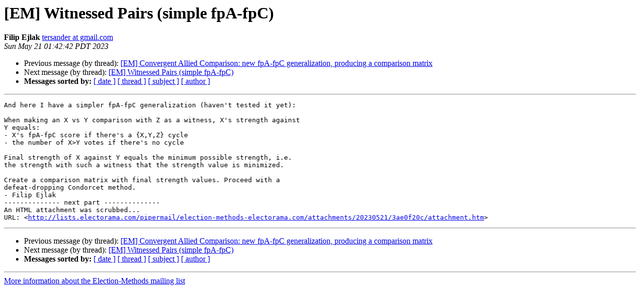

--- FILE ---
content_type: text/html
request_url: http://lists.electorama.com/pipermail/election-methods-electorama.com/2023-May/004583.html
body_size: 1325
content:
<!DOCTYPE HTML PUBLIC "-//W3C//DTD HTML 4.01 Transitional//EN">
<HTML>
 <HEAD>
   <TITLE> [EM] Witnessed Pairs (simple fpA-fpC)
   </TITLE>
   <LINK REL="Index" HREF="index.html" >
   <LINK REL="made" HREF="mailto:election-methods%40lists.electorama.com?Subject=Re%3A%20%5BEM%5D%20Witnessed%20Pairs%20%28simple%20fpA-fpC%29&In-Reply-To=%3CCAGsbvGzUX%2BFmmGSehA82O9%3Dk-uiDYRXcueYrhB7BywpbM1aNNg%40mail.gmail.com%3E">
   <META NAME="robots" CONTENT="index,nofollow">
   <style type="text/css">
       pre {
           white-space: pre-wrap;       /* css-2.1, curent FF, Opera, Safari */
           }
   </style>
   <META http-equiv="Content-Type" content="text/html; charset=us-ascii">
   <LINK REL="Previous"  HREF="004584.html">
   <LINK REL="Next"  HREF="004585.html">
 </HEAD>
 <BODY BGCOLOR="#ffffff">
   <H1>[EM] Witnessed Pairs (simple fpA-fpC)</H1>
<!--htdig_noindex-->
    <B>Filip Ejlak</B> 
    <A HREF="mailto:election-methods%40lists.electorama.com?Subject=Re%3A%20%5BEM%5D%20Witnessed%20Pairs%20%28simple%20fpA-fpC%29&In-Reply-To=%3CCAGsbvGzUX%2BFmmGSehA82O9%3Dk-uiDYRXcueYrhB7BywpbM1aNNg%40mail.gmail.com%3E"
       TITLE="[EM] Witnessed Pairs (simple fpA-fpC)">tersander at gmail.com
       </A><BR>
    <I>Sun May 21 01:42:42 PDT 2023</I>
    <P><UL>
        <LI>Previous message (by thread): <A HREF="004584.html">[EM] Convergent Allied Comparison: new fpA-fpC generalization, producing a comparison matrix
</A></li>
        <LI>Next message (by thread): <A HREF="004585.html">[EM] Witnessed Pairs (simple fpA-fpC)
</A></li>
         <LI> <B>Messages sorted by:</B> 
              <a href="date.html#4583">[ date ]</a>
              <a href="thread.html#4583">[ thread ]</a>
              <a href="subject.html#4583">[ subject ]</a>
              <a href="author.html#4583">[ author ]</a>
         </LI>
       </UL>
    <HR>  
<!--/htdig_noindex-->
<!--beginarticle-->
<PRE>And here I have a simpler fpA-fpC generalization (haven't tested it yet):

When making an X vs Y comparison with Z as a witness, X's strength against
Y equals:
- X's fpA-fpC score if there's a {X,Y,Z} cycle
- the number of X&gt;Y votes if there's no cycle

Final strength of X against Y equals the minimum possible strength, i.e.
the strength with such a witness that the strength value is minimized.

Create a comparison matrix with final strength values. Proceed with a
defeat-dropping Condorcet method.
- Filip Ejlak
-------------- next part --------------
An HTML attachment was scrubbed...
URL: &lt;<A HREF="http://lists.electorama.com/pipermail/election-methods-electorama.com/attachments/20230521/3ae0f20c/attachment.htm">http://lists.electorama.com/pipermail/election-methods-electorama.com/attachments/20230521/3ae0f20c/attachment.htm</A>&gt;
</PRE>







<!--endarticle-->
<!--htdig_noindex-->
    <HR>
    <P><UL>
        <!--threads-->
	<LI>Previous message (by thread): <A HREF="004584.html">[EM] Convergent Allied Comparison: new fpA-fpC generalization, producing a comparison matrix
</A></li>
	<LI>Next message (by thread): <A HREF="004585.html">[EM] Witnessed Pairs (simple fpA-fpC)
</A></li>
         <LI> <B>Messages sorted by:</B> 
              <a href="date.html#4583">[ date ]</a>
              <a href="thread.html#4583">[ thread ]</a>
              <a href="subject.html#4583">[ subject ]</a>
              <a href="author.html#4583">[ author ]</a>
         </LI>
       </UL>

<hr>
<a href="http://lists.electorama.com/listinfo.cgi/election-methods-electorama.com">More information about the Election-Methods
mailing list</a><br>
<!--/htdig_noindex-->
</body></html>
